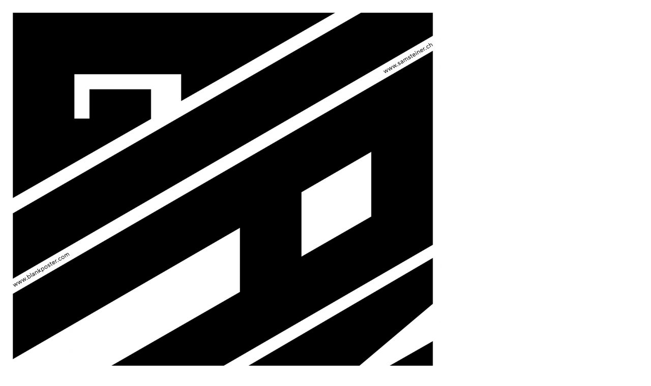

--- FILE ---
content_type: text/html; charset=UTF-8
request_url: https://blankposter.com/portfolio/giant-by-sam-steiner/
body_size: 1016
content:

<article>
	<section class="single-portfolio" data-post-id="12365">
				<div id="owl-carousel" class="owl-carousel owl-theme">
											<img width="860" height="1204" src="https://blankposter.com/wp-content/uploads/2017/07/Sam_Steiner_Giant-860x1204.jpg" class="lazyload wp-post-image" alt="" decoding="async" loading="lazy" srcset="https://blankposter.com/wp-content/uploads/2017/07/Sam_Steiner_Giant-860x1204.jpg 860w, https://blankposter.com/wp-content/uploads/2017/07/Sam_Steiner_Giant-600x840.jpg 600w, https://blankposter.com/wp-content/uploads/2017/07/Sam_Steiner_Giant-108x150.jpg 108w, https://blankposter.com/wp-content/uploads/2017/07/Sam_Steiner_Giant-357x500.jpg 357w, https://blankposter.com/wp-content/uploads/2017/07/Sam_Steiner_Giant-768x1075.jpg 768w, https://blankposter.com/wp-content/uploads/2017/07/Sam_Steiner_Giant-731x1024.jpg 731w, https://blankposter.com/wp-content/uploads/2017/07/Sam_Steiner_Giant.jpg 1400w" sizes="auto, (max-width: 860px) 100vw, 860px" />									</div>

		<div class="single-portfolio-info vcenter">
			<div class="vcenter-inner">
						<h1>Giant</h1>
						Sam Steiner &mdash; <a href="/?cftype=author&amp;cfval=Sam+Steiner">View All</a><br />
						<a href="http://www.samsteiner.ch/7545317" target="_blank">http://www.samsteiner.ch/7545317</a>
						</div>
		</div>

		<!--
		<nav class="post-direct-nav">
						<a class="prev-post open-in-overlay" href="https://blankposter.com/portfolio/giant-by-lara-gessner/" title="Previous" rel="previous">
					<span class="icon-arrow-left icon-big"></span>
				</a>				<a class="next-post open-in-overlay" href="https://blankposter.com/portfolio/giant-by-jakob-ritt/" title="Next" rel="next">
					<span class="icon-arrow-right icon-big"></span></a>		</nav>
		-->

		<nav class="post-direct-nav">
			<a class="prev-post open-in-overlay" href="" title="Previous" rel="previous">
				<span class="icon-arrow-left icon-big"></span>
			</a>
			<a class="next-post open-in-overlay" href="" title="Next" rel="next">
				<span class="icon-arrow-right icon-big"></span>
			</a>
		</nav>

		<script>
			jQuery(function($) {
				$(document).ready(function() {
					$("#owl-carousel").owlCarousel({
						navigation : false,
						navigationText: false,
						pagination : true,
						responsiveRefreshRate: 100,
						slideSpeed : 300,
						singleItem:true
					});

					// Find the prev/next posters for in-overlay nav
					var thisPosterID = $('section[data-post-id]').data('post-id');
					var thisPosterThumb = $('.posters .item-' + thisPosterID);
					var thisNextPoster = $(thisPosterThumb).next();
					var thisPrevPoster = $(thisPosterThumb).prev();
					var navNext = $('nav.post-direct-nav a.next-post');
					var navPrev = $('nav.post-direct-nav a.prev-post');

					if($(thisNextPoster).length) {
						if( $(navNext).not(':visible') ) $(navNext).show();
						var nextHref = $(thisNextPoster).find('a.item-thumb').attr('href');
						$('nav.post-direct-nav a.next-post').attr('href', nextHref );
					}
					else {
						$(navNext).hide();
					}

					if($(thisPrevPoster).length) {
						if( $(navPrev).not(':visible') ) $(navPrev).show();
						var prevHref = $(thisPrevPoster).find('a.item-thumb').attr('href');
						$('nav.post-direct-nav a.prev-post').attr('href', prevHref );
					}
					else {
						$(navPrev).hide();
					}
				});
			});
		</script>

	</section>
</article>
